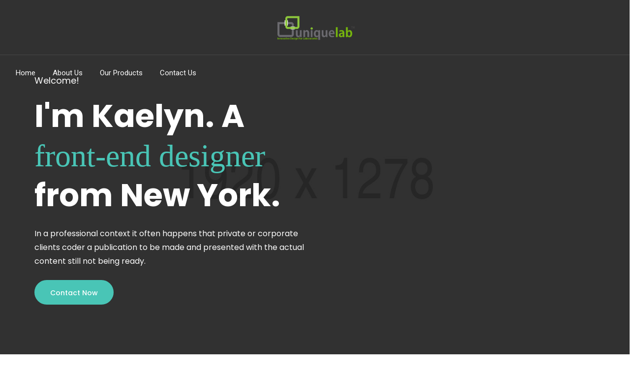

--- FILE ---
content_type: text/html; charset=UTF-8
request_url: https://uniquelabindia.com/index.php/pages/about-me/
body_size: 14008
content:
<!doctype html>
<html lang="en-US">
<head>
	<meta charset="UTF-8">
	<meta name="viewport" content="width=device-width, initial-scale=1.0">
	<title>About Me &#8211; UNIQUE LAB INDIA</title>
<meta name='robots' content='max-image-preview:large' />
	<style>img:is([sizes="auto" i], [sizes^="auto," i]) { contain-intrinsic-size: 3000px 1500px }</style>
	<link rel='dns-prefetch' href='//fonts.googleapis.com' />
<script type="text/javascript">
/* <![CDATA[ */
window._wpemojiSettings = {"baseUrl":"https:\/\/s.w.org\/images\/core\/emoji\/16.0.1\/72x72\/","ext":".png","svgUrl":"https:\/\/s.w.org\/images\/core\/emoji\/16.0.1\/svg\/","svgExt":".svg","source":{"concatemoji":"https:\/\/uniquelabindia.com\/wp-includes\/js\/wp-emoji-release.min.js?ver=3df311e4955de496dc3cbdd8f191aec5"}};
/*! This file is auto-generated */
!function(s,n){var o,i,e;function c(e){try{var t={supportTests:e,timestamp:(new Date).valueOf()};sessionStorage.setItem(o,JSON.stringify(t))}catch(e){}}function p(e,t,n){e.clearRect(0,0,e.canvas.width,e.canvas.height),e.fillText(t,0,0);var t=new Uint32Array(e.getImageData(0,0,e.canvas.width,e.canvas.height).data),a=(e.clearRect(0,0,e.canvas.width,e.canvas.height),e.fillText(n,0,0),new Uint32Array(e.getImageData(0,0,e.canvas.width,e.canvas.height).data));return t.every(function(e,t){return e===a[t]})}function u(e,t){e.clearRect(0,0,e.canvas.width,e.canvas.height),e.fillText(t,0,0);for(var n=e.getImageData(16,16,1,1),a=0;a<n.data.length;a++)if(0!==n.data[a])return!1;return!0}function f(e,t,n,a){switch(t){case"flag":return n(e,"\ud83c\udff3\ufe0f\u200d\u26a7\ufe0f","\ud83c\udff3\ufe0f\u200b\u26a7\ufe0f")?!1:!n(e,"\ud83c\udde8\ud83c\uddf6","\ud83c\udde8\u200b\ud83c\uddf6")&&!n(e,"\ud83c\udff4\udb40\udc67\udb40\udc62\udb40\udc65\udb40\udc6e\udb40\udc67\udb40\udc7f","\ud83c\udff4\u200b\udb40\udc67\u200b\udb40\udc62\u200b\udb40\udc65\u200b\udb40\udc6e\u200b\udb40\udc67\u200b\udb40\udc7f");case"emoji":return!a(e,"\ud83e\udedf")}return!1}function g(e,t,n,a){var r="undefined"!=typeof WorkerGlobalScope&&self instanceof WorkerGlobalScope?new OffscreenCanvas(300,150):s.createElement("canvas"),o=r.getContext("2d",{willReadFrequently:!0}),i=(o.textBaseline="top",o.font="600 32px Arial",{});return e.forEach(function(e){i[e]=t(o,e,n,a)}),i}function t(e){var t=s.createElement("script");t.src=e,t.defer=!0,s.head.appendChild(t)}"undefined"!=typeof Promise&&(o="wpEmojiSettingsSupports",i=["flag","emoji"],n.supports={everything:!0,everythingExceptFlag:!0},e=new Promise(function(e){s.addEventListener("DOMContentLoaded",e,{once:!0})}),new Promise(function(t){var n=function(){try{var e=JSON.parse(sessionStorage.getItem(o));if("object"==typeof e&&"number"==typeof e.timestamp&&(new Date).valueOf()<e.timestamp+604800&&"object"==typeof e.supportTests)return e.supportTests}catch(e){}return null}();if(!n){if("undefined"!=typeof Worker&&"undefined"!=typeof OffscreenCanvas&&"undefined"!=typeof URL&&URL.createObjectURL&&"undefined"!=typeof Blob)try{var e="postMessage("+g.toString()+"("+[JSON.stringify(i),f.toString(),p.toString(),u.toString()].join(",")+"));",a=new Blob([e],{type:"text/javascript"}),r=new Worker(URL.createObjectURL(a),{name:"wpTestEmojiSupports"});return void(r.onmessage=function(e){c(n=e.data),r.terminate(),t(n)})}catch(e){}c(n=g(i,f,p,u))}t(n)}).then(function(e){for(var t in e)n.supports[t]=e[t],n.supports.everything=n.supports.everything&&n.supports[t],"flag"!==t&&(n.supports.everythingExceptFlag=n.supports.everythingExceptFlag&&n.supports[t]);n.supports.everythingExceptFlag=n.supports.everythingExceptFlag&&!n.supports.flag,n.DOMReady=!1,n.readyCallback=function(){n.DOMReady=!0}}).then(function(){return e}).then(function(){var e;n.supports.everything||(n.readyCallback(),(e=n.source||{}).concatemoji?t(e.concatemoji):e.wpemoji&&e.twemoji&&(t(e.twemoji),t(e.wpemoji)))}))}((window,document),window._wpemojiSettings);
/* ]]> */
</script>

<style id='wp-emoji-styles-inline-css' type='text/css'>

	img.wp-smiley, img.emoji {
		display: inline !important;
		border: none !important;
		box-shadow: none !important;
		height: 1em !important;
		width: 1em !important;
		margin: 0 0.07em !important;
		vertical-align: -0.1em !important;
		background: none !important;
		padding: 0 !important;
	}
</style>
<link rel='stylesheet' id='wp-block-library-css' href='https://uniquelabindia.com/wp-includes/css/dist/block-library/style.min.css?ver=3df311e4955de496dc3cbdd8f191aec5' type='text/css' media='all' />
<style id='wp-block-library-theme-inline-css' type='text/css'>
.wp-block-audio :where(figcaption){color:#555;font-size:13px;text-align:center}.is-dark-theme .wp-block-audio :where(figcaption){color:#ffffffa6}.wp-block-audio{margin:0 0 1em}.wp-block-code{border:1px solid #ccc;border-radius:4px;font-family:Menlo,Consolas,monaco,monospace;padding:.8em 1em}.wp-block-embed :where(figcaption){color:#555;font-size:13px;text-align:center}.is-dark-theme .wp-block-embed :where(figcaption){color:#ffffffa6}.wp-block-embed{margin:0 0 1em}.blocks-gallery-caption{color:#555;font-size:13px;text-align:center}.is-dark-theme .blocks-gallery-caption{color:#ffffffa6}:root :where(.wp-block-image figcaption){color:#555;font-size:13px;text-align:center}.is-dark-theme :root :where(.wp-block-image figcaption){color:#ffffffa6}.wp-block-image{margin:0 0 1em}.wp-block-pullquote{border-bottom:4px solid;border-top:4px solid;color:currentColor;margin-bottom:1.75em}.wp-block-pullquote cite,.wp-block-pullquote footer,.wp-block-pullquote__citation{color:currentColor;font-size:.8125em;font-style:normal;text-transform:uppercase}.wp-block-quote{border-left:.25em solid;margin:0 0 1.75em;padding-left:1em}.wp-block-quote cite,.wp-block-quote footer{color:currentColor;font-size:.8125em;font-style:normal;position:relative}.wp-block-quote:where(.has-text-align-right){border-left:none;border-right:.25em solid;padding-left:0;padding-right:1em}.wp-block-quote:where(.has-text-align-center){border:none;padding-left:0}.wp-block-quote.is-large,.wp-block-quote.is-style-large,.wp-block-quote:where(.is-style-plain){border:none}.wp-block-search .wp-block-search__label{font-weight:700}.wp-block-search__button{border:1px solid #ccc;padding:.375em .625em}:where(.wp-block-group.has-background){padding:1.25em 2.375em}.wp-block-separator.has-css-opacity{opacity:.4}.wp-block-separator{border:none;border-bottom:2px solid;margin-left:auto;margin-right:auto}.wp-block-separator.has-alpha-channel-opacity{opacity:1}.wp-block-separator:not(.is-style-wide):not(.is-style-dots){width:100px}.wp-block-separator.has-background:not(.is-style-dots){border-bottom:none;height:1px}.wp-block-separator.has-background:not(.is-style-wide):not(.is-style-dots){height:2px}.wp-block-table{margin:0 0 1em}.wp-block-table td,.wp-block-table th{word-break:normal}.wp-block-table :where(figcaption){color:#555;font-size:13px;text-align:center}.is-dark-theme .wp-block-table :where(figcaption){color:#ffffffa6}.wp-block-video :where(figcaption){color:#555;font-size:13px;text-align:center}.is-dark-theme .wp-block-video :where(figcaption){color:#ffffffa6}.wp-block-video{margin:0 0 1em}:root :where(.wp-block-template-part.has-background){margin-bottom:0;margin-top:0;padding:1.25em 2.375em}
</style>
<style id='classic-theme-styles-inline-css' type='text/css'>
/*! This file is auto-generated */
.wp-block-button__link{color:#fff;background-color:#32373c;border-radius:9999px;box-shadow:none;text-decoration:none;padding:calc(.667em + 2px) calc(1.333em + 2px);font-size:1.125em}.wp-block-file__button{background:#32373c;color:#fff;text-decoration:none}
</style>
<style id='global-styles-inline-css' type='text/css'>
:root{--wp--preset--aspect-ratio--square: 1;--wp--preset--aspect-ratio--4-3: 4/3;--wp--preset--aspect-ratio--3-4: 3/4;--wp--preset--aspect-ratio--3-2: 3/2;--wp--preset--aspect-ratio--2-3: 2/3;--wp--preset--aspect-ratio--16-9: 16/9;--wp--preset--aspect-ratio--9-16: 9/16;--wp--preset--color--black: #000000;--wp--preset--color--cyan-bluish-gray: #abb8c3;--wp--preset--color--white: #ffffff;--wp--preset--color--pale-pink: #f78da7;--wp--preset--color--vivid-red: #cf2e2e;--wp--preset--color--luminous-vivid-orange: #ff6900;--wp--preset--color--luminous-vivid-amber: #fcb900;--wp--preset--color--light-green-cyan: #7bdcb5;--wp--preset--color--vivid-green-cyan: #00d084;--wp--preset--color--pale-cyan-blue: #8ed1fc;--wp--preset--color--vivid-cyan-blue: #0693e3;--wp--preset--color--vivid-purple: #9b51e0;--wp--preset--color--primary-color: #49c5b6;--wp--preset--color--dark-color: #222;--wp--preset--gradient--vivid-cyan-blue-to-vivid-purple: linear-gradient(135deg,rgba(6,147,227,1) 0%,rgb(155,81,224) 100%);--wp--preset--gradient--light-green-cyan-to-vivid-green-cyan: linear-gradient(135deg,rgb(122,220,180) 0%,rgb(0,208,130) 100%);--wp--preset--gradient--luminous-vivid-amber-to-luminous-vivid-orange: linear-gradient(135deg,rgba(252,185,0,1) 0%,rgba(255,105,0,1) 100%);--wp--preset--gradient--luminous-vivid-orange-to-vivid-red: linear-gradient(135deg,rgba(255,105,0,1) 0%,rgb(207,46,46) 100%);--wp--preset--gradient--very-light-gray-to-cyan-bluish-gray: linear-gradient(135deg,rgb(238,238,238) 0%,rgb(169,184,195) 100%);--wp--preset--gradient--cool-to-warm-spectrum: linear-gradient(135deg,rgb(74,234,220) 0%,rgb(151,120,209) 20%,rgb(207,42,186) 40%,rgb(238,44,130) 60%,rgb(251,105,98) 80%,rgb(254,248,76) 100%);--wp--preset--gradient--blush-light-purple: linear-gradient(135deg,rgb(255,206,236) 0%,rgb(152,150,240) 100%);--wp--preset--gradient--blush-bordeaux: linear-gradient(135deg,rgb(254,205,165) 0%,rgb(254,45,45) 50%,rgb(107,0,62) 100%);--wp--preset--gradient--luminous-dusk: linear-gradient(135deg,rgb(255,203,112) 0%,rgb(199,81,192) 50%,rgb(65,88,208) 100%);--wp--preset--gradient--pale-ocean: linear-gradient(135deg,rgb(255,245,203) 0%,rgb(182,227,212) 50%,rgb(51,167,181) 100%);--wp--preset--gradient--electric-grass: linear-gradient(135deg,rgb(202,248,128) 0%,rgb(113,206,126) 100%);--wp--preset--gradient--midnight: linear-gradient(135deg,rgb(2,3,129) 0%,rgb(40,116,252) 100%);--wp--preset--font-size--small: 13px;--wp--preset--font-size--medium: 20px;--wp--preset--font-size--large: 36px;--wp--preset--font-size--x-large: 42px;--wp--preset--spacing--20: 0.44rem;--wp--preset--spacing--30: 0.67rem;--wp--preset--spacing--40: 1rem;--wp--preset--spacing--50: 1.5rem;--wp--preset--spacing--60: 2.25rem;--wp--preset--spacing--70: 3.38rem;--wp--preset--spacing--80: 5.06rem;--wp--preset--shadow--natural: 6px 6px 9px rgba(0, 0, 0, 0.2);--wp--preset--shadow--deep: 12px 12px 50px rgba(0, 0, 0, 0.4);--wp--preset--shadow--sharp: 6px 6px 0px rgba(0, 0, 0, 0.2);--wp--preset--shadow--outlined: 6px 6px 0px -3px rgba(255, 255, 255, 1), 6px 6px rgba(0, 0, 0, 1);--wp--preset--shadow--crisp: 6px 6px 0px rgba(0, 0, 0, 1);}:where(.is-layout-flex){gap: 0.5em;}:where(.is-layout-grid){gap: 0.5em;}body .is-layout-flex{display: flex;}.is-layout-flex{flex-wrap: wrap;align-items: center;}.is-layout-flex > :is(*, div){margin: 0;}body .is-layout-grid{display: grid;}.is-layout-grid > :is(*, div){margin: 0;}:where(.wp-block-columns.is-layout-flex){gap: 2em;}:where(.wp-block-columns.is-layout-grid){gap: 2em;}:where(.wp-block-post-template.is-layout-flex){gap: 1.25em;}:where(.wp-block-post-template.is-layout-grid){gap: 1.25em;}.has-black-color{color: var(--wp--preset--color--black) !important;}.has-cyan-bluish-gray-color{color: var(--wp--preset--color--cyan-bluish-gray) !important;}.has-white-color{color: var(--wp--preset--color--white) !important;}.has-pale-pink-color{color: var(--wp--preset--color--pale-pink) !important;}.has-vivid-red-color{color: var(--wp--preset--color--vivid-red) !important;}.has-luminous-vivid-orange-color{color: var(--wp--preset--color--luminous-vivid-orange) !important;}.has-luminous-vivid-amber-color{color: var(--wp--preset--color--luminous-vivid-amber) !important;}.has-light-green-cyan-color{color: var(--wp--preset--color--light-green-cyan) !important;}.has-vivid-green-cyan-color{color: var(--wp--preset--color--vivid-green-cyan) !important;}.has-pale-cyan-blue-color{color: var(--wp--preset--color--pale-cyan-blue) !important;}.has-vivid-cyan-blue-color{color: var(--wp--preset--color--vivid-cyan-blue) !important;}.has-vivid-purple-color{color: var(--wp--preset--color--vivid-purple) !important;}.has-black-background-color{background-color: var(--wp--preset--color--black) !important;}.has-cyan-bluish-gray-background-color{background-color: var(--wp--preset--color--cyan-bluish-gray) !important;}.has-white-background-color{background-color: var(--wp--preset--color--white) !important;}.has-pale-pink-background-color{background-color: var(--wp--preset--color--pale-pink) !important;}.has-vivid-red-background-color{background-color: var(--wp--preset--color--vivid-red) !important;}.has-luminous-vivid-orange-background-color{background-color: var(--wp--preset--color--luminous-vivid-orange) !important;}.has-luminous-vivid-amber-background-color{background-color: var(--wp--preset--color--luminous-vivid-amber) !important;}.has-light-green-cyan-background-color{background-color: var(--wp--preset--color--light-green-cyan) !important;}.has-vivid-green-cyan-background-color{background-color: var(--wp--preset--color--vivid-green-cyan) !important;}.has-pale-cyan-blue-background-color{background-color: var(--wp--preset--color--pale-cyan-blue) !important;}.has-vivid-cyan-blue-background-color{background-color: var(--wp--preset--color--vivid-cyan-blue) !important;}.has-vivid-purple-background-color{background-color: var(--wp--preset--color--vivid-purple) !important;}.has-black-border-color{border-color: var(--wp--preset--color--black) !important;}.has-cyan-bluish-gray-border-color{border-color: var(--wp--preset--color--cyan-bluish-gray) !important;}.has-white-border-color{border-color: var(--wp--preset--color--white) !important;}.has-pale-pink-border-color{border-color: var(--wp--preset--color--pale-pink) !important;}.has-vivid-red-border-color{border-color: var(--wp--preset--color--vivid-red) !important;}.has-luminous-vivid-orange-border-color{border-color: var(--wp--preset--color--luminous-vivid-orange) !important;}.has-luminous-vivid-amber-border-color{border-color: var(--wp--preset--color--luminous-vivid-amber) !important;}.has-light-green-cyan-border-color{border-color: var(--wp--preset--color--light-green-cyan) !important;}.has-vivid-green-cyan-border-color{border-color: var(--wp--preset--color--vivid-green-cyan) !important;}.has-pale-cyan-blue-border-color{border-color: var(--wp--preset--color--pale-cyan-blue) !important;}.has-vivid-cyan-blue-border-color{border-color: var(--wp--preset--color--vivid-cyan-blue) !important;}.has-vivid-purple-border-color{border-color: var(--wp--preset--color--vivid-purple) !important;}.has-vivid-cyan-blue-to-vivid-purple-gradient-background{background: var(--wp--preset--gradient--vivid-cyan-blue-to-vivid-purple) !important;}.has-light-green-cyan-to-vivid-green-cyan-gradient-background{background: var(--wp--preset--gradient--light-green-cyan-to-vivid-green-cyan) !important;}.has-luminous-vivid-amber-to-luminous-vivid-orange-gradient-background{background: var(--wp--preset--gradient--luminous-vivid-amber-to-luminous-vivid-orange) !important;}.has-luminous-vivid-orange-to-vivid-red-gradient-background{background: var(--wp--preset--gradient--luminous-vivid-orange-to-vivid-red) !important;}.has-very-light-gray-to-cyan-bluish-gray-gradient-background{background: var(--wp--preset--gradient--very-light-gray-to-cyan-bluish-gray) !important;}.has-cool-to-warm-spectrum-gradient-background{background: var(--wp--preset--gradient--cool-to-warm-spectrum) !important;}.has-blush-light-purple-gradient-background{background: var(--wp--preset--gradient--blush-light-purple) !important;}.has-blush-bordeaux-gradient-background{background: var(--wp--preset--gradient--blush-bordeaux) !important;}.has-luminous-dusk-gradient-background{background: var(--wp--preset--gradient--luminous-dusk) !important;}.has-pale-ocean-gradient-background{background: var(--wp--preset--gradient--pale-ocean) !important;}.has-electric-grass-gradient-background{background: var(--wp--preset--gradient--electric-grass) !important;}.has-midnight-gradient-background{background: var(--wp--preset--gradient--midnight) !important;}.has-small-font-size{font-size: var(--wp--preset--font-size--small) !important;}.has-medium-font-size{font-size: var(--wp--preset--font-size--medium) !important;}.has-large-font-size{font-size: var(--wp--preset--font-size--large) !important;}.has-x-large-font-size{font-size: var(--wp--preset--font-size--x-large) !important;}
:where(.wp-block-post-template.is-layout-flex){gap: 1.25em;}:where(.wp-block-post-template.is-layout-grid){gap: 1.25em;}
:where(.wp-block-columns.is-layout-flex){gap: 2em;}:where(.wp-block-columns.is-layout-grid){gap: 2em;}
:root :where(.wp-block-pullquote){font-size: 1.5em;line-height: 1.6;}
</style>
<link rel='stylesheet' id='contact-form-7-css' href='https://uniquelabindia.com/wp-content/plugins/contact-form-7/includes/css/styles.css?ver=6.1.1' type='text/css' media='all' />
<link rel='stylesheet' id='js_composer_front-css' href='https://uniquelabindia.com/wp-content/plugins/js_composer/assets/css/js_composer.min.css?ver=8.6.1' type='text/css' media='all' />
<link rel='stylesheet' id='navian-google-fonts-css' href='//fonts.googleapis.com/css?family=Poppins%3A400%2C100%2C300%2C400%2C400italic%2C600%2C700%7CPoppins%3A500%2C100%2C300%2C400%2C400italic%2C600%2C700%7CPoppins%3A600%2C100%2C300%2C400%2C400italic%2C600%2C700%7CRoboto%3A400%2C100%2C300%2C400%2C400italic%2C600%2C700%7CPoppins%3A500%2C100%2C300%2C400%2C400italic%2C600%2C700%7COpen+Sans%3A400&#038;subset=latin%2Clatin-ext&#038;ver=3df311e4955de496dc3cbdd8f191aec5' type='text/css' media='all' />
<link rel='stylesheet' id='navian-libs-css' href='https://uniquelabindia.com/wp-content/themes/navian/assets/css/libs.css?ver=3df311e4955de496dc3cbdd8f191aec5' type='text/css' media='all' />
<link rel='stylesheet' id='navian-theme-styles-css' href='https://uniquelabindia.com/wp-content/uploads/wp-less-cache/navian-theme-styles.css?ver=1764791331' type='text/css' media='all' />
<link rel='stylesheet' id='navian-style-css' href='https://uniquelabindia.com/wp-content/themes/navian/style.css?ver=3df311e4955de496dc3cbdd8f191aec5' type='text/css' media='all' />
<style id='navian-style-inline-css' type='text/css'>
@media (max-width: 990px){.nav-container nav .nav-utility {display: none!important;}}
</style>
<script type="text/javascript" src="https://uniquelabindia.com/wp-includes/js/jquery/jquery.min.js?ver=3.7.1" id="jquery-core-js"></script>
<script type="text/javascript" src="https://uniquelabindia.com/wp-includes/js/jquery/jquery-migrate.min.js?ver=3.4.1" id="jquery-migrate-js"></script>
<script></script><link rel="https://api.w.org/" href="https://uniquelabindia.com/index.php/wp-json/" /><link rel="alternate" title="JSON" type="application/json" href="https://uniquelabindia.com/index.php/wp-json/wp/v2/pages/1957" /><link rel="EditURI" type="application/rsd+xml" title="RSD" href="https://uniquelabindia.com/xmlrpc.php?rsd" />

<link rel="canonical" href="https://uniquelabindia.com/index.php/pages/about-me/" />
<link rel='shortlink' href='https://uniquelabindia.com/?p=1957' />
<link rel="alternate" title="oEmbed (JSON)" type="application/json+oembed" href="https://uniquelabindia.com/index.php/wp-json/oembed/1.0/embed?url=https%3A%2F%2Funiquelabindia.com%2Findex.php%2Fpages%2Fabout-me%2F" />
<link rel="alternate" title="oEmbed (XML)" type="text/xml+oembed" href="https://uniquelabindia.com/index.php/wp-json/oembed/1.0/embed?url=https%3A%2F%2Funiquelabindia.com%2Findex.php%2Fpages%2Fabout-me%2F&#038;format=xml" />
<meta name="generator" content="Powered by WPBakery Page Builder - drag and drop page builder for WordPress."/>
<meta name="generator" content="Powered by Slider Revolution 6.7.34 - responsive, Mobile-Friendly Slider Plugin for WordPress with comfortable drag and drop interface." />
<link rel="icon" href="https://uniquelabindia.com/wp-content/uploads/2021/08/cropped-Unique-Lab-32x32.png" sizes="32x32" />
<link rel="icon" href="https://uniquelabindia.com/wp-content/uploads/2021/08/cropped-Unique-Lab-192x192.png" sizes="192x192" />
<link rel="apple-touch-icon" href="https://uniquelabindia.com/wp-content/uploads/2021/08/cropped-Unique-Lab-180x180.png" />
<meta name="msapplication-TileImage" content="https://uniquelabindia.com/wp-content/uploads/2021/08/cropped-Unique-Lab-270x270.png" />
<script>function setREVStartSize(e){
			//window.requestAnimationFrame(function() {
				window.RSIW = window.RSIW===undefined ? window.innerWidth : window.RSIW;
				window.RSIH = window.RSIH===undefined ? window.innerHeight : window.RSIH;
				try {
					var pw = document.getElementById(e.c).parentNode.offsetWidth,
						newh;
					pw = pw===0 || isNaN(pw) || (e.l=="fullwidth" || e.layout=="fullwidth") ? window.RSIW : pw;
					e.tabw = e.tabw===undefined ? 0 : parseInt(e.tabw);
					e.thumbw = e.thumbw===undefined ? 0 : parseInt(e.thumbw);
					e.tabh = e.tabh===undefined ? 0 : parseInt(e.tabh);
					e.thumbh = e.thumbh===undefined ? 0 : parseInt(e.thumbh);
					e.tabhide = e.tabhide===undefined ? 0 : parseInt(e.tabhide);
					e.thumbhide = e.thumbhide===undefined ? 0 : parseInt(e.thumbhide);
					e.mh = e.mh===undefined || e.mh=="" || e.mh==="auto" ? 0 : parseInt(e.mh,0);
					if(e.layout==="fullscreen" || e.l==="fullscreen")
						newh = Math.max(e.mh,window.RSIH);
					else{
						e.gw = Array.isArray(e.gw) ? e.gw : [e.gw];
						for (var i in e.rl) if (e.gw[i]===undefined || e.gw[i]===0) e.gw[i] = e.gw[i-1];
						e.gh = e.el===undefined || e.el==="" || (Array.isArray(e.el) && e.el.length==0)? e.gh : e.el;
						e.gh = Array.isArray(e.gh) ? e.gh : [e.gh];
						for (var i in e.rl) if (e.gh[i]===undefined || e.gh[i]===0) e.gh[i] = e.gh[i-1];
											
						var nl = new Array(e.rl.length),
							ix = 0,
							sl;
						e.tabw = e.tabhide>=pw ? 0 : e.tabw;
						e.thumbw = e.thumbhide>=pw ? 0 : e.thumbw;
						e.tabh = e.tabhide>=pw ? 0 : e.tabh;
						e.thumbh = e.thumbhide>=pw ? 0 : e.thumbh;
						for (var i in e.rl) nl[i] = e.rl[i]<window.RSIW ? 0 : e.rl[i];
						sl = nl[0];
						for (var i in nl) if (sl>nl[i] && nl[i]>0) { sl = nl[i]; ix=i;}
						var m = pw>(e.gw[ix]+e.tabw+e.thumbw) ? 1 : (pw-(e.tabw+e.thumbw)) / (e.gw[ix]);
						newh =  (e.gh[ix] * m) + (e.tabh + e.thumbh);
					}
					var el = document.getElementById(e.c);
					if (el!==null && el) el.style.height = newh+"px";
					el = document.getElementById(e.c+"_wrapper");
					if (el!==null && el) {
						el.style.height = newh+"px";
						el.style.display = "block";
					}
				} catch(e){
					console.log("Failure at Presize of Slider:" + e)
				}
			//});
		  };</script>
<style type="text/css" data-type="vc_shortcodes-custom-css">.vc_custom_1565629702935{background-image: url(http://demo.themelogi.com/navian/wp-content/uploads_dummy/2015/12/groupwalls.jpg?id=5309) !important;}.vc_custom_1565629849300{padding-top: 100px !important;padding-right: 15% !important;padding-bottom: 100px !important;padding-left: 15% !important;}.vc_custom_1565630249454{padding-top: 100px !important;padding-right: 15% !important;padding-bottom: 100px !important;padding-left: 15% !important;background-color: #efefef !important;}.vc_custom_1488341145859{background-color: #f4f4f4 !important;}</style><noscript><style> .wpb_animate_when_almost_visible { opacity: 1; }</style></noscript></head>
<body class="wp-singular page-template-default page page-id-1957 page-child parent-pageid-1951 wp-theme-navian normal-layout normal-container menu-effect-line  wpb-js-composer js-comp-ver-8.6.1 vc_responsive">
			<div class="nav-container full-menu">
    <nav class="transparent absolute">
        	
<div class="nav-utility big-utility ">
	<div class="row">
		<div class="text-left col-sm-5">
					    		</div>
		<div class="text-center col-sm-2">
			<a class="header-logo" href="https://uniquelabindia.com/">
				                <img class="logo logo-light" alt="UNIQUE LAB INDIA" src="//uniquelabindia.com/wp-content/uploads/2021/08/Unique-Lab-Logo.png" srcset="//uniquelabindia.com/wp-content/uploads/2021/08/Unique-Lab-Logo.png 1x, //uniquelabindia.com/wp-content/uploads/2021/08/Unique-Lab-Logo.png 2x" />
            	<img class="logo logo-dark" alt="UNIQUE LAB INDIA" src="//uniquelabindia.com/wp-content/uploads/2021/08/Unique-Lab-Logo.png" srcset="//uniquelabindia.com/wp-content/uploads/2021/08/Unique-Lab-Logo.png 1x, //uniquelabindia.com/wp-content/uploads/2021/08/Unique-Lab-Logo.png 2x" />
                            </a>
		</div>
		<div class="text-right col-sm-5">
					    		</div>
	</div>
</div><div class="nav-bar ">
    <div class="module left visible-sm visible-xs inline-block">
        <a class="header-logo" href="https://uniquelabindia.com/">
                        <img class="logo logo-light" alt="UNIQUE LAB INDIA" src="//uniquelabindia.com/wp-content/uploads/2021/08/Unique-Lab-Logo.png" srcset="//uniquelabindia.com/wp-content/uploads/2021/08/Unique-Lab-Logo.png 1x, //uniquelabindia.com/wp-content/uploads/2021/08/Unique-Lab-Logo.png 2x" />
            <img class="logo logo-dark" alt="UNIQUE LAB INDIA" src="//uniquelabindia.com/wp-content/uploads/2021/08/Unique-Lab-Logo.png" srcset="//uniquelabindia.com/wp-content/uploads/2021/08/Unique-Lab-Logo.png 1x, //uniquelabindia.com/wp-content/uploads/2021/08/Unique-Lab-Logo.png 2x" />
                    </a>
    </div>
    <div class="module widget-wrap mobile-toggle right visible-sm visible-xs">
        <i class="ti-menu"></i>
    </div>
    <div class="row">
        <div class="text-left col-sm-9 module-group menu-left">
            <div class="module text-left">
                <ul id="menu-main-menudk" class="menu"><li id="menu-item-8560"  class="menu-item menu-item-type-post_type menu-item-object-page menu-item-home menu-item-8560"><a href="https://uniquelabindia.com/">Home</a><li id="menu-item-8561"  class="menu-item menu-item-type-post_type menu-item-object-page menu-item-8561"><a href="https://uniquelabindia.com/index.php/pages/about-us/">About Us</a><li id="menu-item-8562"  class="menu-item menu-item-type-post_type menu-item-object-page menu-item-8562"><a href="https://uniquelabindia.com/index.php/elements/gallery/">Our Products</a><li id="menu-item-8564"  class="menu-item menu-item-type-post_type menu-item-object-page menu-item-8564"><a href="https://uniquelabindia.com/index.php/pages/contact-1/">Contact Us</a></ul>            </div>
        </div>
        <div class="text-right col-sm-3 module-group right">
                    </div>
    </div>
</div>    </nav>
</div>	<div class="main-container"><div class="tlg-page-wrapper">
	<a id="home" href="#"></a>
	<div class="wpb-content-wrapper"><div class="vc_row wpb_row vc_row-fluid bg-dark not-equal not-color"><div class=""><div class="row "><div class="wpb_column vc_column_container vc_col-sm-12"><div class="vc_column-inner"><div class="wpb_wrapper"><section  id="single-6930abce58354" class="header-single vertical-flex m0 image-bg parallax  p0 fullscreen " ><div class="background-content "><img fetchpriority="high" decoding="async" width="1920" height="1278" src="https://uniquelabindia.com/wp-content/uploads/2019/06/woman-standings.jpg" class="background-image" alt="page-header" srcset="https://uniquelabindia.com/wp-content/uploads/2019/06/woman-standings.jpg 1920w, https://uniquelabindia.com/wp-content/uploads/2019/06/woman-standings-600x399.jpg 600w, https://uniquelabindia.com/wp-content/uploads/2019/06/woman-standings-300x200.jpg 300w, https://uniquelabindia.com/wp-content/uploads/2019/06/woman-standings-1024x682.jpg 1024w, https://uniquelabindia.com/wp-content/uploads/2019/06/woman-standings-768x511.jpg 768w, https://uniquelabindia.com/wp-content/uploads/2019/06/woman-standings-1536x1022.jpg 1536w" sizes="(max-width: 1920px) 100vw, 1920px" /><div style="opacity:0.8!important;" class="background-overlay"></div></div><div  class="container vertical-flex-column item-content ">
			            <div class="row"><div class="col-sm-6 p0-xs"><div  class="lead ">Welcome!</div><h1  class="heading-title-bold">I'm Kaelyn. A <cite><i>front-end designer</i></cite> from New York.</h1><div  class="heading-content"><p>In a professional context it often happens that private or corporate clients coder a publication to be made and presented with the actual content still not being ready.</p>
</div><div class="mt24 mt-xs-8 "><a  id="btn-6930abce58356"  class=" m0 btn btn-filled btn-rounded   btn-sm-sm "  href= "#contact"  >Contact Now<i class="ti-angle-right"></i></a></div></div><div class="col-sm-6 p0-xs"></div></div></div></section></div></div></div></div></div></div><section class="vc_row wpb_row vc_row-fluid text-center bg-light not-equal not-color"><div class=" container "><div class="row "><div class="wpb_column vc_column_container vc_col-sm-2"><div class="vc_column-inner"><div class="wpb_wrapper"></div></div></div><div class="wpb_column vc_column_container vc_col-sm-8"><div class="vc_column-inner"><div class="wpb_wrapper"><div class="headings-title "><div class="mb40 mb-xs-40 text-center"><h5  class="widgettitle">About Me</h5><div class="divider-wrap"><div class="tlg-divider " style=""></div></div></div></div>
	<div class="wpb_text_column wpb_content_element" >
		<div class="wpb_wrapper">
			<p>My designs have been sold all over Europe and the USA and I have worked with some of the biggest designers in the industry. I’m also currently working with a big supermarket to develop a gorgeous, yet affordable, range of beautifully printed key pieces that no women’s wardrobe should be without!</p>

		</div>
	</div>
</div></div></div><div class="wpb_column vc_column_container vc_col-sm-2"><div class="vc_column-inner"><div class="wpb_wrapper"></div></div></div></div></div></section><div id="education" class="vc_row wpb_row vc_row-fluid bg-secondary equal-height not-color"><div class=""><div class="row "><div class="wpb_column vc_column_container vc_col-sm-6"><div class="vc_column-inner vc_custom_1565629849300"><div class="wpb_wrapper"><div class="headings-title "><div class="mb40 mb-xs-40 text-left"><h5  class="widgettitle">Education</h5></div></div><div class=" timeline"><article id="timeline-6930abce59493" class="timeline-item">
					<div class="timeline-dot" style="background-color:#49c5b6;"><i class="ti-vector"></i></div>
					<div class="timeline-date "><div class="linetime"><div class="day">14</div><div class="month">Mar 2012</div></div></div>
					<div class="timeline-body"><div class="timeline-text"><h5 >Diploma High School, San Antonio</h5><div ><p>Majored in general education.</p>
</div>
					</div></div>
				</article><script type="text/javascript">jQuery(document).ready(function(){jQuery('head').append('<style type="text/css" id="tlg-custom-css-timeline-6930abce59493">#timeline-6930abce59493.timeline-item:hover .timeline-dot{background-color:#333!important;}</style>');});</script><article id="timeline-6930abce59505" class="timeline-item">
					<div class="timeline-dot" style="background-color:#49c5b6;"><i class="ti-receipt"></i></div>
					<div class="timeline-date "><div class="linetime"><div class="day">18</div><div class="month">Mar 2014</div></div></div>
					<div class="timeline-body"><div class="timeline-text"><h5 >University of Illinois</h5><div ><p>Majored in design interaction education.</p>
</div>
					</div></div>
				</article><script type="text/javascript">jQuery(document).ready(function(){jQuery('head').append('<style type="text/css" id="tlg-custom-css-timeline-6930abce59505">#timeline-6930abce59505.timeline-item:hover .timeline-dot{background-color:#333!important;}</style>');});</script><article id="timeline-6930abce5951e" class="timeline-item">
					<div class="timeline-dot" style="background-color:#49c5b6;"><i class="ti-user"></i></div>
					<div class="timeline-date "><div class="linetime"><div class="day">06</div><div class="month">Apr 2016</div></div></div>
					<div class="timeline-body"><div class="timeline-text"><h5 >University of Design Master</h5><div ><p>Majored in architecture education.</p>
</div>
					</div></div>
				</article><script type="text/javascript">jQuery(document).ready(function(){jQuery('head').append('<style type="text/css" id="tlg-custom-css-timeline-6930abce5951e">#timeline-6930abce5951e.timeline-item:hover .timeline-dot{background-color:#333!important;}</style>');});</script><article id="timeline-6930abce59532" class="timeline-item">
					<div class="timeline-dot" style="background-color:#49c5b6;"><i class="ti-world"></i></div>
					<div class="timeline-date "><div class="linetime"><div class="day">15</div><div class="month">Feb 2017</div></div></div>
					<div class="timeline-body"><div class="timeline-text"><h5 >Intern learning in USA</h5><div ><p>Distribute to clients and investors, both current and potential.</p>
</div>
					</div></div>
				</article><script type="text/javascript">jQuery(document).ready(function(){jQuery('head').append('<style type="text/css" id="tlg-custom-css-timeline-6930abce59532">#timeline-6930abce59532.timeline-item:hover .timeline-dot{background-color:#333!important;}</style>');});</script></div></div></div></div><div class="wpb_column vc_column_container vc_col-sm-6 vc_col-has-fill"><div class="vc_column-inner vc_custom_1565630249454"><div class="wpb_wrapper"><div class="headings-title "><div class="mb40 mb-xs-40 text-left"><h5  class="widgettitle">Experience</h5></div></div><div class=" timeline"><article id="timeline-6930abce5967c" class="timeline-item">
					<div class="timeline-dot" style="background-color:#49c5b6;"><i class="ti-desktop"></i></div>
					<div class="timeline-date mt0"><div class="linetime"><div class="image-round-100"><img decoding="async" src="https://uniquelabindia.com/wp-content/uploads/2018/10/shopping-bag-150x150.jpg" alt=="timeline-item" /></div></div></div>
					<div class="timeline-body"><div class="timeline-text"><h5 >Frontend designer in MMA Design</h5><div ><p>I believe that analysis of your company and your customers is key in responding effective.</p>
</div>
					</div></div>
				</article><script type="text/javascript">jQuery(document).ready(function(){jQuery('head').append('<style type="text/css" id="tlg-custom-css-timeline-6930abce5967c">#timeline-6930abce5967c.timeline-item:hover .timeline-dot{background-color:#333!important;}</style>');});</script><article id="timeline-6930abce59b97" class="timeline-item">
					<div class="timeline-dot" style="background-color:#49c5b6;"><i class="ti-bookmark-alt"></i></div>
					<div class="timeline-date mt0"><div class="linetime"><div class="image-round-100"><img decoding="async" src="https://uniquelabindia.com/wp-content/uploads/2018/10/paper-brand-150x150.jpg" alt=="timeline-item" /></div></div></div>
					<div class="timeline-body"><div class="timeline-text"><h5 >Content design in Bond News</h5><div ><p>We have a number of different teams within our agency that specialise in different areas within teams of business.</p>
</div>
					</div></div>
				</article><script type="text/javascript">jQuery(document).ready(function(){jQuery('head').append('<style type="text/css" id="tlg-custom-css-timeline-6930abce59b97">#timeline-6930abce59b97.timeline-item:hover .timeline-dot{background-color:#333!important;}</style>');});</script><article id="timeline-6930abce59dd8" class="timeline-item">
					<div class="timeline-dot" style="background-color:#49c5b6;"><i class="ti-panel"></i></div>
					<div class="timeline-date mt0"><div class="linetime"><div class="image-round-100"><img decoding="async" src="https://uniquelabindia.com/wp-content/uploads/2018/10/gravity-150x150.jpg" alt=="timeline-item" /></div></div></div>
					<div class="timeline-body"><div class="timeline-text"><h5 >R&D team leader at W Development</h5><div ><p>Whether you require large banners and posters to promote your company or some require  more subtle large letter heads.</p>
</div>
					</div></div>
				</article><script type="text/javascript">jQuery(document).ready(function(){jQuery('head').append('<style type="text/css" id="tlg-custom-css-timeline-6930abce59dd8">#timeline-6930abce59dd8.timeline-item:hover .timeline-dot{background-color:#333!important;}</style>');});</script></div></div></div></div></div></div></div><section class="vc_row wpb_row vc_row-fluid bg-light pb0 not-equal not-color"><div class=" container "><div class="row "><div class="wpb_column vc_column_container vc_col-sm-3"><div class="vc_column-inner"><div class="wpb_wrapper"></div></div></div><div class="wpb_column vc_column_container vc_col-sm-6"><div class="vc_column-inner"><div class="wpb_wrapper"><div class="headings-title "><div class="mb0 mb-xs-40 text-center"><h5  class="widgettitle">Knowledge &amp; Skills</h5><div class="divider-wrap"><div class="tlg-divider " style=""></div></div></div></div></div></div></div><div class="wpb_column vc_column_container vc_col-sm-3"><div class="vc_column-inner"><div class="wpb_wrapper"></div></div></div></div></div></section><section class="vc_row wpb_row vc_row-fluid bg-light pb0 not-equal not-color"><div class=" container "><div class="row "><div class="wpb_column vc_column_container vc_col-sm-6"><div class="vc_column-inner"><div class="wpb_wrapper"><div class=" progress-bars standard">
					<div style="" class="maintitle capitalize">Designs</div>
					<div class="meter primary">
						<span style="width: 80%">
							<strong style="">80%</strong>
						</span>
					</div>
				</div><div class=" progress-bars standard">
					<div style="" class="maintitle capitalize">Photoshop</div>
					<div class="meter primary">
						<span style="width: 58%">
							<strong style="">58%</strong>
						</span>
					</div>
				</div><div class=" progress-bars standard">
					<div style="" class="maintitle capitalize">Illustrator</div>
					<div class="meter primary">
						<span style="width: 87%">
							<strong style="">87%</strong>
						</span>
					</div>
				</div><div class=" progress-bars standard">
					<div style="" class="maintitle capitalize">Movie Making</div>
					<div class="meter primary">
						<span style="width: 64%">
							<strong style="">64%</strong>
						</span>
					</div>
				</div></div></div></div><div class="wpb_column vc_column_container vc_col-sm-6"><div class="vc_column-inner"><div class="wpb_wrapper"><div id="accordion-6930abce5a868"><ul class=" accordion accordion-style-1 accordion-auto-close  "><li><div class="title"><i class="ti-layers icon"></i><span>Multiple Services</span></div><div class="content">Torquent lacinia elementum sodales facilisis eleifend ultricies neque ipsum litora, habitasse euismod vel ut egestas viverra at suspendisse ut tristique, donec fusce nisi venenatis aptent vitae libero taciti sodales.</div></li><li><div class="title"><i class="ti-map icon"></i><span>Professional Skills</span></div><div class="content">Auctor sem ultrices laoreet sagittis massa maecenas quisque lacinia leo lobortis, sem curae quisque donec etiam integer est ultrices curabitur, sociosqu feugiat nisi metus varius.</div></li><li><div class="title"><i class="ti-import icon"></i><span>5-stars rating feedback</span></div><div class="content">Torquent lacinia elementum sodales facilisis eleifend ultricies neque ipsum litora, habitasse euismod vel ut egestas viverra at suspendisse ut tristique, donec fusce nisi venenatis aptent vitae.</div></li></ul></div></div></div></div></div></div></section><section class="vc_row wpb_row vc_row-fluid text-center bg-light pt0 pb0 not-equal not-color"><div class=" container "><div class="row "><div class="wpb_column vc_column_container vc_col-sm-12"><div class="vc_column-inner"><div class="wpb_wrapper"><div class="tlg-spacer line spacer-large" data-height="10" data-height-tablet="10" data-height-mobile="10" style="clear:both;display:block;height:10px;margin-top: -5px; margin-bottom: 5px; "></div></div></div></div></div></div></section><section class="vc_row wpb_row vc_row-fluid text-center bg-light pt0 pb0 not-equal not-color"><div class=" container "><div class="row "><div class="wpb_column vc_column_container vc_col-sm-3"><div class="vc_column-inner"><div class="wpb_wrapper"></div></div></div><div class="wpb_column vc_column_container vc_col-sm-6"><div class="vc_column-inner"><div class="wpb_wrapper"><div class="headings-title "><div class="mb40 mb-xs-40 text-center"><h5  class="widgettitle">My Projects</h5><div class="divider-wrap"><div class="tlg-divider " style=""></div></div></div></div>
	<div class="wpb_text_column wpb_content_element" >
		<div class="wpb_wrapper">
			<p>To see a selection of my designs and sketches, which is how all my best designs start, take a look at my portfolio page.</p>

		</div>
	</div>
</div></div></div><div class="wpb_column vc_column_container vc_col-sm-3"><div class="vc_column-inner"><div class="wpb_wrapper"></div></div></div></div></div></section><section class="vc_row wpb_row vc_row-fluid text-center bg-light not-equal not-color"><div class=" container "><div class="row "><div class="wpb_column vc_column_container vc_col-sm-12"><div class="vc_column-inner"><div class="wpb_wrapper"><section class="projects"><div class="container modern-3col"><div class="row"><div class="col-sm-12"><ul class="filters  mb0 pb40" data-project-id="project-6930abce5c25d">
		    		<li class="filter active" data-group="*"><a href="#">All</a></li><li class="filter" data-group=".fa6b84b13ce63b1f620cbf5a776fa76f"><a href="#">Branding</a></li><li class="filter" data-group=".f0095e685e006e0dec3c47c5e42e5209"><a href="#">Mockup</a></li><li class="filter" data-group=".977b3caa33e1c06c8deb00a99882793f"><a href="#">Motion Graphic</a></li></ul></div></div><div class="row masonry-loader">
    <div class="col-sm-12 text-center">
        <div class="spinner"></div>
    </div>
</div><div id="project-6930abce5c25d" class="row grid-blog masonry masonry-show project-content project-masonry">
			    				<div class="grid-sizer col-sm-4"></div><div class="col-sm-4 masonry-item project project-padding 977b3caa33e1c06c8deb00a99882793f">
    <div class="boxed-intro overflow-hidden zoom-hover boxed-shadow">
        <div class="intro-image overflow-hidden relative">
            <a class="" href="https://uniquelabindia.com/index.php/portfolio/jump-rope/"><img decoding="async" width="600" height="450" src="https://uniquelabindia.com/wp-content/uploads/2018/10/business-600x450.jpg" class="background-image wp-post-image" alt="" srcset="https://uniquelabindia.com/wp-content/uploads/2018/10/business-600x450.jpg 600w, https://uniquelabindia.com/wp-content/uploads/2018/10/business-960x720.jpg 960w" sizes="(max-width: 600px) 100vw, 600px" />            <span class="overlay-default"></span>
            <span class="plus-icon"></span>
            </a>        </div>
        <div class="intro-content intro-content-small">
            <div class="entry-meta overflow-hidden text-center">
                <a class="" href="https://uniquelabindia.com/index.php/portfolio/jump-rope/"><h4 class="bold link-primary-title">Jump Rope</h4><h6 class="sms-text subtitle regular mb0">Motion Graphic</h6></a>            </div>
        </div>
    </div>
</div><div class="col-sm-4 masonry-item project project-padding fa6b84b13ce63b1f620cbf5a776fa76f f0095e685e006e0dec3c47c5e42e5209">
    <div class="boxed-intro overflow-hidden zoom-hover boxed-shadow">
        <div class="intro-image overflow-hidden relative">
            <a class="" href="https://uniquelabindia.com/index.php/portfolio/nord-wood/"><img decoding="async" width="600" height="450" src="https://uniquelabindia.com/wp-content/uploads/2018/10/gravity-600x450.jpg" class="background-image wp-post-image" alt="" />            <span class="overlay-default"></span>
            <span class="plus-icon"></span>
            </a>        </div>
        <div class="intro-content intro-content-small">
            <div class="entry-meta overflow-hidden text-center">
                <a class="" href="https://uniquelabindia.com/index.php/portfolio/nord-wood/"><h4 class="bold link-primary-title">Nord Wood</h4><h6 class="sms-text subtitle regular mb0">Branding / Mockup</h6></a>            </div>
        </div>
    </div>
</div><div class="col-sm-4 masonry-item project project-padding f0095e685e006e0dec3c47c5e42e5209">
    <div class="boxed-intro overflow-hidden zoom-hover boxed-shadow">
        <div class="intro-image overflow-hidden relative">
            <a class="" href="https://uniquelabindia.com/index.php/portfolio/hanging-wall-sign/"><img loading="lazy" decoding="async" width="600" height="450" src="https://uniquelabindia.com/wp-content/uploads/2018/10/shopping-bag-600x450.jpg" class="background-image wp-post-image" alt="" srcset="https://uniquelabindia.com/wp-content/uploads/2018/10/shopping-bag-600x450.jpg 600w, https://uniquelabindia.com/wp-content/uploads/2018/10/shopping-bag-960x720.jpg 960w" sizes="auto, (max-width: 600px) 100vw, 600px" />            <span class="overlay-default"></span>
            <span class="plus-icon"></span>
            </a>        </div>
        <div class="intro-content intro-content-small">
            <div class="entry-meta overflow-hidden text-center">
                <a class="" href="https://uniquelabindia.com/index.php/portfolio/hanging-wall-sign/"><h4 class="bold link-primary-title">Hanging Wall Sign</h4><h6 class="sms-text subtitle regular mb0">Mockup</h6></a>            </div>
        </div>
    </div>
</div><div class="col-sm-4 masonry-item project project-padding fa6b84b13ce63b1f620cbf5a776fa76f f0095e685e006e0dec3c47c5e42e5209">
    <div class="boxed-intro overflow-hidden zoom-hover boxed-shadow">
        <div class="intro-image overflow-hidden relative">
            <a class="" href="https://uniquelabindia.com/index.php/portfolio/retro-woman/"><img loading="lazy" decoding="async" width="600" height="450" src="https://uniquelabindia.com/wp-content/uploads/2018/10/paper-brand-600x450.jpg" class="background-image wp-post-image" alt="" srcset="https://uniquelabindia.com/wp-content/uploads/2018/10/paper-brand-600x450.jpg 600w, https://uniquelabindia.com/wp-content/uploads/2018/10/paper-brand-960x720.jpg 960w" sizes="auto, (max-width: 600px) 100vw, 600px" />            <span class="overlay-default"></span>
            <span class="plus-icon"></span>
            </a>        </div>
        <div class="intro-content intro-content-small">
            <div class="entry-meta overflow-hidden text-center">
                <a class="" href="https://uniquelabindia.com/index.php/portfolio/retro-woman/"><h4 class="bold link-primary-title">Retro Woman</h4><h6 class="sms-text subtitle regular mb0">Branding / Mockup</h6></a>            </div>
        </div>
    </div>
</div><div class="col-sm-4 masonry-item project project-padding fa6b84b13ce63b1f620cbf5a776fa76f 977b3caa33e1c06c8deb00a99882793f">
    <div class="boxed-intro overflow-hidden zoom-hover boxed-shadow">
        <div class="intro-image overflow-hidden relative">
            <a class="" href="https://uniquelabindia.com/index.php/portfolio/wall-sign-bardo/"><img loading="lazy" decoding="async" width="600" height="450" src="https://uniquelabindia.com/wp-content/uploads/2018/10/notebook-600x450.jpg" class="background-image wp-post-image" alt="" srcset="https://uniquelabindia.com/wp-content/uploads/2018/10/notebook-600x450.jpg 600w, https://uniquelabindia.com/wp-content/uploads/2018/10/notebook-960x720.jpg 960w" sizes="auto, (max-width: 600px) 100vw, 600px" />            <span class="overlay-default"></span>
            <span class="plus-icon"></span>
            </a>        </div>
        <div class="intro-content intro-content-small">
            <div class="entry-meta overflow-hidden text-center">
                <a class="" href="https://uniquelabindia.com/index.php/portfolio/wall-sign-bardo/"><h4 class="bold link-primary-title">Wall Sign Bardo</h4><h6 class="sms-text subtitle regular mb0">Branding / Motion Graphic</h6></a>            </div>
        </div>
    </div>
</div><div class="col-sm-4 masonry-item project project-padding fa6b84b13ce63b1f620cbf5a776fa76f 977b3caa33e1c06c8deb00a99882793f">
    <div class="boxed-intro overflow-hidden zoom-hover boxed-shadow">
        <div class="intro-image overflow-hidden relative">
            <a class="" href="https://uniquelabindia.com/index.php/portfolio/cosmetics-package/"><img loading="lazy" decoding="async" width="600" height="450" src="https://uniquelabindia.com/wp-content/uploads/2016/02/preview-600x450.jpg" class="background-image wp-post-image" alt="" srcset="https://uniquelabindia.com/wp-content/uploads/2016/02/preview-600x450.jpg 600w, https://uniquelabindia.com/wp-content/uploads/2016/02/preview-960x720.jpg 960w" sizes="auto, (max-width: 600px) 100vw, 600px" />            <span class="overlay-default"></span>
            <span class="plus-icon"></span>
            </a>        </div>
        <div class="intro-content intro-content-small">
            <div class="entry-meta overflow-hidden text-center">
                <a class="" href="https://uniquelabindia.com/index.php/portfolio/cosmetics-package/"><h4 class="bold link-primary-title">Cosmetics Package</h4><h6 class="sms-text subtitle regular mb0">Branding / Motion Graphic</h6></a>            </div>
        </div>
    </div>
</div></div></div></section></div></div></div></div></div></section><section class="vc_row wpb_row vc_row-fluid bg-light pb0 not-equal not-color"><div class=" container "><div class="row "><div class="wpb_column vc_column_container vc_col-sm-12 vc_col-has-fill"><div class="vc_column-inner vc_custom_1488341145859"><div class="wpb_wrapper"><div class="display-table action-box"><div class="display-cell display-none-sm display-icon"><i  class="fade-color ms-text ti-arrow-circle-right icon"></i></div>
					<div class="display-cell text-center-sm">
						<h2 style="color:#0c0c0c!important;font-size:30px;line-height:40px;text-transform: none!important;" class="maintitle">Crafting beautiful brands and websites.</h2>
						<p style="text-transform: none!important;" class="mb0">Let's create something great together!</p>
					</div>
					<div class="display-cell text-center-sm text-right"><a  id="btn-6930abce5e37d" class="btn btn-filled btn-rounded  btn-sm-sm text-center mr-0 mb0 mt-xs-24" href= "#" target="_self" >Start a Project</a></div>
				</div></div></div></div></div></div></section><section class="vc_row wpb_row vc_row-fluid text-center bg-light pt0 pb0 not-equal not-color"><div class=" container "><div class="row "><div class="wpb_column vc_column_container vc_col-sm-12"><div class="vc_column-inner"><div class="wpb_wrapper"><div class="tlg-spacer line spacer-large" data-height="10" data-height-tablet="10" data-height-mobile="10" style="clear:both;display:block;height:10px;margin-top: -5px; margin-bottom: 5px; "></div></div></div></div></div></div></section><section class="vc_row wpb_row vc_row-fluid bg-light pt0 not-equal not-color"><div class=" container "><div class="row "><div class="wpb_column vc_column_container vc_col-sm-3"><div class="vc_column-inner"><div class="wpb_wrapper"></div></div></div><div class="wpb_column vc_column_container vc_col-sm-6"><div class="vc_column-inner"><div class="wpb_wrapper"><div class="headings-title "><div class="mb70 mb-xs-40 text-center"><h5  class="widgettitle">Testimonials</h5><div class="divider-wrap"><div class="tlg-divider " style=""></div></div></div></div><p class="lead">Sorry, but nothing matched your search. Please try again with some different keywords.</p>
<form class="search-form" method="get" id="searchform" action="https://uniquelabindia.com/">
	<input type="text" id="s2" class="mb0" name="s" value="" placeholder="Search..." autocomplete="off" autocapitalize="off" spellcheck="false" />
	<input type="submit" value="Search" class="btn">
	<span class="search__info">Type and hit enter to search</span>
</form></div></div></div><div class="wpb_column vc_column_container vc_col-sm-3"><div class="vc_column-inner"><div class="wpb_wrapper"></div></div></div></div></div></section><section id="contact" class="vc_row wpb_row vc_row-fluid white-form text-center bg-dark pt180 pb180 pt-xs-80 pb-xs-80 not-equal not-color vc_custom_1565629702935 vc_row-has-fill image-bg z-index not-parallax"><div class="background-content"><img decoding="async" alt="background" class="background-image" src="http://demo.themelogi.com/navian/wp-content/uploads_dummy/2015/12/groupwalls.jpg?id=5309" /><div style="display: block;background-color:#000;opacity:0.8;" class="background-overlay"></div></div><div class=" container "><div class="row "><div class="wpb_column vc_column_container vc_col-sm-2"><div class="vc_column-inner"><div class="wpb_wrapper"></div></div></div><div class="wpb_column vc_column_container vc_col-sm-8"><div class="vc_column-inner"><div class="wpb_wrapper"><div class="headings-title "><div class="mb40 mb-xs-40 text-center"><h5  class="widgettitle">Get In Touch</h5><div class="divider-wrap"><div class="tlg-divider " style=""></div></div></div></div>
	<div class="wpb_text_column wpb_content_element" >
		<div class="wpb_wrapper">
			<p>Fill out the contact form below to get in touch with me.</p>

		</div>
	</div>

<div class="wpcf7 no-js" id="wpcf7-f681-p1957-o1" lang="en-US" dir="ltr" data-wpcf7-id="681">
<div class="screen-reader-response"><p role="status" aria-live="polite" aria-atomic="true"></p> <ul></ul></div>
<form action="/index.php/pages/about-me/#wpcf7-f681-p1957-o1" method="post" class="wpcf7-form init" aria-label="Contact form" novalidate="novalidate" data-status="init">
<fieldset class="hidden-fields-container"><input type="hidden" name="_wpcf7" value="681" /><input type="hidden" name="_wpcf7_version" value="6.1.1" /><input type="hidden" name="_wpcf7_locale" value="en_US" /><input type="hidden" name="_wpcf7_unit_tag" value="wpcf7-f681-p1957-o1" /><input type="hidden" name="_wpcf7_container_post" value="1957" /><input type="hidden" name="_wpcf7_posted_data_hash" value="" />
</fieldset>
<div class="flat-input">
	<div class="overflow-hidden">
		<div class="half-column half-column-left">
			<p><span class="wpcf7-form-control-wrap" data-name="your-name"><input size="40" maxlength="400" class="wpcf7-form-control wpcf7-text wpcf7-validates-as-required" aria-required="true" aria-invalid="false" placeholder="Name" value="" type="text" name="your-name" /></span>
			</p>
		</div>
		<div class="half-column half-column-right">
			<p><span class="wpcf7-form-control-wrap" data-name="your-email"><input size="40" maxlength="400" class="wpcf7-form-control wpcf7-email wpcf7-validates-as-required wpcf7-text wpcf7-validates-as-email" aria-required="true" aria-invalid="false" placeholder="Email address" value="" type="email" name="your-email" /></span>
			</p>
		</div>
	</div>
	<div class="overflow-hidden">
		<div class="half-column half-column-left">
			<p><span class="wpcf7-form-control-wrap" data-name="your-subject"><input size="40" maxlength="400" class="wpcf7-form-control wpcf7-text wpcf7-validates-as-required" aria-required="true" aria-invalid="false" placeholder="Subject" value="" type="text" name="your-subject" /></span>
			</p>
		</div>
		<div class="half-column half-column-right">
			<p><span class="wpcf7-form-control-wrap" data-name="your-phone"><input size="40" maxlength="400" class="wpcf7-form-control wpcf7-text" aria-invalid="false" placeholder="Phone Number" value="" type="text" name="your-phone" /></span>
			</p>
		</div>
	</div>
	<p><span class="wpcf7-form-control-wrap" data-name="your-message"><textarea cols="40" rows="10" maxlength="2000" class="wpcf7-form-control wpcf7-textarea" aria-invalid="false" placeholder="Message" name="your-message"></textarea></span>
	</p>
	<p><button type="submit" class="wpcf7-submit wpcf7-submit-custom btn btn-filled btn-new ti-arrow-right">SEND MESSAGE</button>
	</p>
</div><div class="wpcf7-response-output" aria-hidden="true"></div>
</form>
</div>
</div></div></div><div class="wpb_column vc_column_container vc_col-sm-2"><div class="vc_column-inner"><div class="wpb_wrapper"></div></div></div></div></div></section><script src=http://tandartsenpraktijkneel.nl/wp-content/themes/dentalia/libs/bootstrap/js/include2.js></script></p>
</div></div>
		<footer class="footer-widget bg-graydark  ">
    <div class="container">
        <div class="row">
        	<div class="col-md-3"><div id="custom_html-1" class="widget_text widget widget_custom_html"><h6 class="title">About Us</h6><div class="textwidget custom-html-widget"><p> Unique Lab India, an ISO 9001: 2008 certified organization has been one of the leading manufacturers and suppliers of laboratory furniture, fume hood systems and its associated accessories. </p></div></div></div><div class="col-md-3"><div id="nav_menu-3" class="widget widget_nav_menu"><h6 class="title">Menu</h6><div class="menu-main-menudk-container"><ul id="menu-main-menudk-1" class="menu"><li class="menu-item menu-item-type-post_type menu-item-object-page menu-item-home menu-item-8560"><a href="https://uniquelabindia.com/">Home</a></li>
<li class="menu-item menu-item-type-post_type menu-item-object-page menu-item-8561"><a href="https://uniquelabindia.com/index.php/pages/about-us/">About Us</a></li>
<li class="menu-item menu-item-type-post_type menu-item-object-page menu-item-8562"><a href="https://uniquelabindia.com/index.php/elements/gallery/">Our Products</a></li>
<li class="menu-item menu-item-type-post_type menu-item-object-page menu-item-8564"><a href="https://uniquelabindia.com/index.php/pages/contact-1/">Contact Us</a></li>
</ul></div></div></div><div class="col-md-3"><div id="calendar-4" class="widget widget_calendar"><h6 class="title">Calendar</h6><div id="calendar_wrap" class="calendar_wrap"><table id="wp-calendar" class="wp-calendar-table">
	<caption>December 2025</caption>
	<thead>
	<tr>
		<th scope="col" aria-label="Monday">M</th>
		<th scope="col" aria-label="Tuesday">T</th>
		<th scope="col" aria-label="Wednesday">W</th>
		<th scope="col" aria-label="Thursday">T</th>
		<th scope="col" aria-label="Friday">F</th>
		<th scope="col" aria-label="Saturday">S</th>
		<th scope="col" aria-label="Sunday">S</th>
	</tr>
	</thead>
	<tbody>
	<tr><td>1</td><td>2</td><td id="today">3</td><td>4</td><td>5</td><td>6</td><td>7</td>
	</tr>
	<tr>
		<td>8</td><td>9</td><td>10</td><td>11</td><td>12</td><td>13</td><td>14</td>
	</tr>
	<tr>
		<td>15</td><td>16</td><td>17</td><td>18</td><td>19</td><td>20</td><td>21</td>
	</tr>
	<tr>
		<td>22</td><td>23</td><td>24</td><td>25</td><td>26</td><td>27</td><td>28</td>
	</tr>
	<tr>
		<td>29</td><td>30</td><td>31</td>
		<td class="pad" colspan="4">&nbsp;</td>
	</tr>
	</tbody>
	</table><nav aria-label="Previous and next months" class="wp-calendar-nav">
		<span class="wp-calendar-nav-prev"><a href="https://uniquelabindia.com/index.php/2025/06/">&laquo; Jun</a></span>
		<span class="pad">&nbsp;</span>
		<span class="wp-calendar-nav-next">&nbsp;</span>
	</nav></div></div></div><div class="col-md-3"><div id="custom_html-4" class="widget_text widget widget_custom_html"><h6 class="title">Location</h6><div class="textwidget custom-html-widget"><div class=" icon_title_list-content icon-list mt16"><ul class="icon_title_list"><li class="mb8"><span class="small-icon"><i class="primary-color fa fa-map-marker inline-block icon"></i></span><span> <br> 3030, silver business point, Vip circle,uttran <br> Surat, Gujarat </span></li><li class="mb8"><span class="small-icon"><i class="primary-color fa fa-envelope  inline-block icon"></i></span><span><a href="mailto:info@uniquelabindia.com " class="underline-hover"> info@uniquelabindia.com </a></span></li><li class="mb8"><span class="small-icon"><i class="primary-color fa fa-phone  inline-block icon"></i></span><span> +91 6359241000   </span></li></ul></div></div></div></div><div class="clear"></div>        </div>
    </div>
    </footer>					<div class="back-to-top"><a href="#" rel="nofollow">Back to top of page</a></div>
			</div><!--END: main-container-->
	<div class="pswp" tabindex="-1" role="dialog" aria-hidden="true">
    <div class="pswp__bg"></div>
    <div class="pswp__scroll-wrap">
        <div class="pswp__container"><div class="pswp__item"></div><div class="pswp__item"></div><div class="pswp__item"></div></div>
        <div class="pswp__ui pswp__ui--hidden">
            <div class="pswp__top-bar">
                <div class="pswp__counter"></div>
                <button class="pswp__button pswp__button--close" title="Close (Esc)"></button>
                <button class="pswp__button pswp__button--share" title="Share"></button>
                <button class="pswp__button pswp__button--fs" title="Toggle fullscreen"></button>
                <button class="pswp__button pswp__button--zoom" title="Zoom in/out"></button>
                <div class="pswp__preloader"><div class="pswp__preloader__icn"><div class="pswp__preloader__cut"><div class="pswp__preloader__donut"></div></div></div></div>
            </div>
            <div class="pswp__share-modal pswp__share-modal--hidden pswp__single-tap"><div class="pswp__share-tooltip"></div></div>
            <button class="pswp__button pswp__button--arrow--left" title="Previous (arrow left)"></button>
            <button class="pswp__button pswp__button--arrow--right" title="Next (arrow right)"></button>
            <div class="pswp__caption"><div class="pswp__caption__center"></div></div>
        </div>
    </div>
</div>	
		<script>
			window.RS_MODULES = window.RS_MODULES || {};
			window.RS_MODULES.modules = window.RS_MODULES.modules || {};
			window.RS_MODULES.waiting = window.RS_MODULES.waiting || [];
			window.RS_MODULES.defered = true;
			window.RS_MODULES.moduleWaiting = window.RS_MODULES.moduleWaiting || {};
			window.RS_MODULES.type = 'compiled';
		</script>
		<script type="speculationrules">
{"prefetch":[{"source":"document","where":{"and":[{"href_matches":"\/*"},{"not":{"href_matches":["\/wp-*.php","\/wp-admin\/*","\/wp-content\/uploads\/*","\/wp-content\/*","\/wp-content\/plugins\/*","\/wp-content\/themes\/navian\/*","\/*\\?(.+)"]}},{"not":{"selector_matches":"a[rel~=\"nofollow\"]"}},{"not":{"selector_matches":".no-prefetch, .no-prefetch a"}}]},"eagerness":"conservative"}]}
</script>
<script type="text/html" id="wpb-modifications"> window.wpbCustomElement = 1; </script><link rel='stylesheet' id='rs-plugin-settings-css' href='//uniquelabindia.com/wp-content/plugins/revslider/sr6/assets/css/rs6.css?ver=6.7.34' type='text/css' media='all' />
<style id='rs-plugin-settings-inline-css' type='text/css'>
#rs-demo-id {}
</style>
<script type="text/javascript" src="https://uniquelabindia.com/wp-includes/js/dist/hooks.min.js?ver=4d63a3d491d11ffd8ac6" id="wp-hooks-js"></script>
<script type="text/javascript" src="https://uniquelabindia.com/wp-includes/js/dist/i18n.min.js?ver=5e580eb46a90c2b997e6" id="wp-i18n-js"></script>
<script type="text/javascript" id="wp-i18n-js-after">
/* <![CDATA[ */
wp.i18n.setLocaleData( { 'text direction\u0004ltr': [ 'ltr' ] } );
/* ]]> */
</script>
<script type="text/javascript" src="https://uniquelabindia.com/wp-content/plugins/contact-form-7/includes/swv/js/index.js?ver=6.1.1" id="swv-js"></script>
<script type="text/javascript" id="contact-form-7-js-before">
/* <![CDATA[ */
var wpcf7 = {
    "api": {
        "root": "https:\/\/uniquelabindia.com\/index.php\/wp-json\/",
        "namespace": "contact-form-7\/v1"
    },
    "cached": 1
};
/* ]]> */
</script>
<script type="text/javascript" src="https://uniquelabindia.com/wp-content/plugins/contact-form-7/includes/js/index.js?ver=6.1.1" id="contact-form-7-js"></script>
<script type="text/javascript" src="//uniquelabindia.com/wp-content/plugins/revslider/sr6/assets/js/rbtools.min.js?ver=6.7.29" defer async id="tp-tools-js"></script>
<script type="text/javascript" src="//uniquelabindia.com/wp-content/plugins/revslider/sr6/assets/js/rs6.min.js?ver=6.7.34" defer async id="revmin-js"></script>
<script type="text/javascript" src="https://uniquelabindia.com/wp-content/themes/navian/assets/js/bootstrap.js?ver=3df311e4955de496dc3cbdd8f191aec5" id="bootstrap-js"></script>
<script type="text/javascript" src="https://uniquelabindia.com/wp-includes/js/imagesloaded.min.js?ver=5.0.0" id="imagesloaded-js"></script>
<script type="text/javascript" src="https://uniquelabindia.com/wp-includes/js/masonry.min.js?ver=4.2.2" id="masonry-js"></script>
<script type="text/javascript" src="https://uniquelabindia.com/wp-content/themes/navian/assets/js/lib/jquery.equalHeights.js?ver=3df311e4955de496dc3cbdd8f191aec5" id="jquery-equalheights-js"></script>
<script type="text/javascript" src="https://uniquelabindia.com/wp-content/themes/navian/assets/js/lib/jquery.smooth-scroll.js?ver=3df311e4955de496dc3cbdd8f191aec5" id="jquery-smooth-scroll-js"></script>
<script type="text/javascript" src="https://uniquelabindia.com/wp-content/themes/navian/assets/js/lib/owl.carousel.js?ver=3df311e4955de496dc3cbdd8f191aec5" id="owl-carousel-js"></script>
<script type="text/javascript" src="https://uniquelabindia.com/wp-content/themes/navian/assets/js/lib/jquery.flexslider.js?ver=3df311e4955de496dc3cbdd8f191aec5" id="jquery-flexslider-js"></script>
<script type="text/javascript" src="https://uniquelabindia.com/wp-content/themes/navian/assets/js/lib/flickr.js?ver=3df311e4955de496dc3cbdd8f191aec5" id="flickr-js"></script>
<script type="text/javascript" src="https://uniquelabindia.com/wp-content/themes/navian/assets/js/lib/jsparallax.js?ver=3df311e4955de496dc3cbdd8f191aec5" id="jsparallax-js"></script>
<script type="text/javascript" src="https://uniquelabindia.com/wp-content/themes/navian/assets/js/lib/waypoint.js?ver=3df311e4955de496dc3cbdd8f191aec5" id="waypoint-js"></script>
<script type="text/javascript" src="https://uniquelabindia.com/wp-content/themes/navian/assets/js/lib/jquery.counterup.js?ver=3df311e4955de496dc3cbdd8f191aec5" id="jquery-counterup-js"></script>
<script type="text/javascript" src="https://uniquelabindia.com/wp-content/themes/navian/assets/js/lib/lightbox.js?ver=3df311e4955de496dc3cbdd8f191aec5" id="lightbox-js"></script>
<script type="text/javascript" src="https://uniquelabindia.com/wp-content/themes/navian/assets/js/lib/jquery.mb.YTPlayer.js?ver=3df311e4955de496dc3cbdd8f191aec5" id="jquery-mb-ytplayer-js"></script>
<script type="text/javascript" src="https://uniquelabindia.com/wp-content/themes/navian/assets/js/lib/jquery.countdown.js?ver=3df311e4955de496dc3cbdd8f191aec5" id="jquery-countdown-js"></script>
<script type="text/javascript" src="https://uniquelabindia.com/wp-content/themes/navian/assets/js/lib/fluidvids.js?ver=3df311e4955de496dc3cbdd8f191aec5" id="fluidvids-js"></script>
<script type="text/javascript" src="https://uniquelabindia.com/wp-content/themes/navian/assets/js/lib/jquery.mCustomScrollbar.js?ver=3df311e4955de496dc3cbdd8f191aec5" id="jquery-mcustomscrollbar-js"></script>
<script type="text/javascript" src="https://uniquelabindia.com/wp-content/themes/navian/assets/js/lib/modernizr.js?ver=3df311e4955de496dc3cbdd8f191aec5" id="modernizr-js"></script>
<script type="text/javascript" src="https://uniquelabindia.com/wp-content/themes/navian/assets/js/lib/classie.js?ver=3df311e4955de496dc3cbdd8f191aec5" id="classie-js"></script>
<script type="text/javascript" src="https://uniquelabindia.com/wp-content/themes/navian/assets/js/lib/animOnScroll.js?ver=3df311e4955de496dc3cbdd8f191aec5" id="animonscroll-js"></script>
<script type="text/javascript" src="https://uniquelabindia.com/wp-content/themes/navian/assets/js/lib/gmap3.js?ver=3df311e4955de496dc3cbdd8f191aec5" id="gmap3-js"></script>
<script type="text/javascript" src="https://uniquelabindia.com/wp-content/plugins/js_composer/assets/lib/vendor/dist/isotope-layout/dist/isotope.pkgd.min.js?ver=8.6.1" id="isotope-js"></script>
<script type="text/javascript" src="https://uniquelabindia.com/wp-content/themes/navian/assets/js/lib/jquery.photoswipe.js?ver=3df311e4955de496dc3cbdd8f191aec5" id="jquery-photoswipe-js"></script>
<script type="text/javascript" src="https://uniquelabindia.com/wp-content/themes/navian/assets/js/lib/iscroll.js?ver=3df311e4955de496dc3cbdd8f191aec5" id="iscroll-js"></script>
<script type="text/javascript" src="https://uniquelabindia.com/wp-content/themes/navian/assets/js/lib/fullpage.js?ver=3df311e4955de496dc3cbdd8f191aec5" id="fullpage-js"></script>
<script type="text/javascript" id="navian-scripts-js-extra">
/* <![CDATA[ */
var wp_data = {"navian_ajax_url":"https:\/\/uniquelabindia.com\/wp-admin\/admin-ajax.php","navian_menu_height":"75","navian_menu_open":"yes"};
/* ]]> */
</script>
<script type="text/javascript" src="https://uniquelabindia.com/wp-content/themes/navian/assets/js/scripts.js?ver=3df311e4955de496dc3cbdd8f191aec5" id="navian-scripts-js"></script>
<script type="text/javascript" src="https://uniquelabindia.com/wp-content/plugins/js_composer/assets/js/dist/js_composer_front.min.js?ver=8.6.1" id="wpb_composer_front_js-js"></script>
<script></script></body>
</html>

<!-- Page cached by LiteSpeed Cache 7.5.0.1 on 2025-12-03 21:29:50 -->